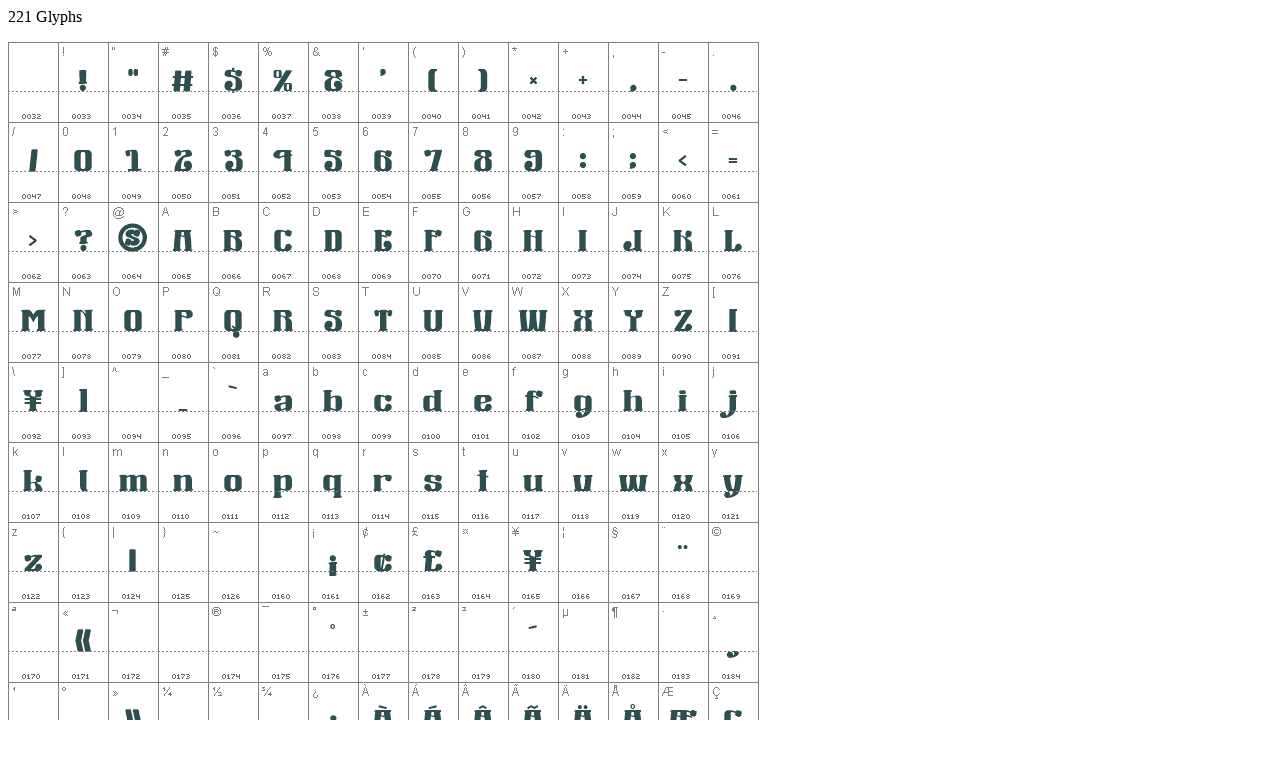

--- FILE ---
content_type: text/html; charset=utf-8
request_url: https://www.fonts101.com/charmap/80299
body_size: -53
content:
<p class="help-block">221 Glyphs</p>

<img src="/previews/charmaps/503/80299/mucha-wo-minagara-milk-tea-charmap.png" class="img-responsive" /><script>$(document).ready(function () {$('#loadTime').html('.002 s');});</script>